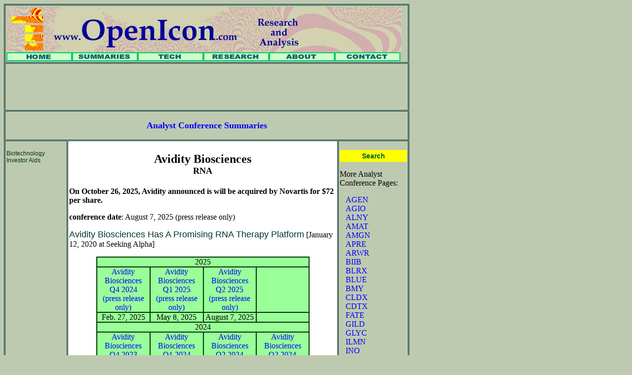

--- FILE ---
content_type: text/html; charset=UTF-8
request_url: https://openicon.com/confsums/rna_main.html
body_size: 4951
content:
<!DOCTYPE html PUBLIC "-//W3C//DTD XHTML 1.0 Transitional//EN" "http://www.w3.org/TR/xhtml1/DTD/xhtml1-transitional.dtd">
<html xmlns="http://www.w3.org/1999/xhtml">
<head>
<meta http-equiv="Content-Type" content="text/html; charset=iso-8859-1" />
  <TITLE>Avidity Biosciences (RNA) analysis and news, analyst call summaries</TITLE>
  <META NAME="description" CONTENT="Avidity Biosciences (RNA) notes">
  <META NAME="keywords" CONTENT="avidity,biosciences,rna,analyst,conference,summary,finance, investors,research,analysis,biotechnology,biotech,company,earnings,revenue,guidance,antibody oligonucleotide conjugates">
  <!--Fireworks 8 Generic target.  Created Fri Oct 20 17:44:00 GMT-0700 (Pacific Standard Time) 2006-->
  <script type="text/JavaScript">
<!--
function MM_preloadImages() { //v3.0
  var d=document; if(d.images){ if(!d.MM_p) d.MM_p=new Array();
    var i,j=d.MM_p.length,a=MM_preloadImages.arguments; for(i=0; i<a.length; i++)
    if (a[i].indexOf("#")!=0){ d.MM_p[j]=new Image; d.MM_p[j++].src=a[i];}}
}

function MM_findObj(n, d) { //v4.01
  var p,i,x;  if(!d) d=document; if((p=n.indexOf("?"))>0&&parent.frames.length) {
    d=parent.frames[n.substring(p+1)].document; n=n.substring(0,p);}
  if(!(x=d[n])&&d.all) x=d.all[n]; for (i=0;!x&&i<d.forms.length;i++) x=d.forms[i][n];
  for(i=0;!x&&d.layers&&i<d.layers.length;i++) x=MM_findObj(n,d.layers[i].document);
  if(!x && d.getElementById) x=d.getElementById(n); return x;
}

function MM_nbGroup(event, grpName) { //v6.0
  var i,img,nbArr,args=MM_nbGroup.arguments;
  if (event == "init" && args.length > 2) {
    if ((img = MM_findObj(args[2])) != null && !img.MM_init) {
      img.MM_init = true; img.MM_up = args[3]; img.MM_dn = img.src;
      if ((nbArr = document[grpName]) == null) nbArr = document[grpName] = new Array();
      nbArr[nbArr.length] = img;
      for (i=4; i < args.length-1; i+=2) if ((img = MM_findObj(args[i])) != null) {
        if (!img.MM_up) img.MM_up = img.src;
        img.src = img.MM_dn = args[i+1];
        nbArr[nbArr.length] = img;
    } }
  } else if (event == "over") {
    document.MM_nbOver = nbArr = new Array();
    for (i=1; i < args.length-1; i+=3) if ((img = MM_findObj(args[i])) != null) {
      if (!img.MM_up) img.MM_up = img.src;
      img.src = (img.MM_dn && args[i+2]) ? args[i+2] : ((args[i+1])? args[i+1] : img.MM_up);
      nbArr[nbArr.length] = img;
    }
  } else if (event == "out" ) {
    for (i=0; i < document.MM_nbOver.length; i++) {
      img = document.MM_nbOver[i]; img.src = (img.MM_dn) ? img.MM_dn : img.MM_up; }
  } else if (event == "down") {
    nbArr = document[grpName];
    if (nbArr)
      for (i=0; i < nbArr.length; i++) { img=nbArr[i]; img.src = img.MM_up; img.MM_dn = 0; }
    document[grpName] = nbArr = new Array();
    for (i=2; i < args.length-1; i+=2) if ((img = MM_findObj(args[i])) != null) {
      if (!img.MM_up) img.MM_up = img.src;
      img.src = img.MM_dn = (args[i+1])? args[i+1] : img.MM_up;
      nbArr[nbArr.length] = img;
  } }
}
//-->
  </script>
  <style type="text/css">
<!--
.style3 {font-size: 24px}
-->
  </style>
  <link href="../oi.css" rel="stylesheet" type="text/css">
  <style type="text/css">
<!--
.style4 {font-size: 18px}
-->
  </style>
</HEAD>
<BODY BGCOLOR="#becab0" onLoad="MM_preloadImages('../images/header_r2_c1_f3.gif','../images/header_r2_c1_f2.gif','../images/header_r2_c2_f3.gif','../images/header_r2_c2_f2.gif','../images/header_r2_c3_f3.gif','../images/header_r2_c3_f2.gif','../images/header_r2_c4_f3.gif','../images/header_r2_c4_f2.gif','../images/header_r2_c5_f3.gif','../images/header_r2_c5_f2.gif','../images/header_r2_c6_f3.gif','../images/header_r2_c6_f2.gif')">
<!--<div id="fb-root">-->
<!-- Facebook SDK -->
<script>(function(d, s, id) {
  var js, fjs = d.getElementsByTagName(s)[0];
  if (d.getElementById(id)) return;
  js = d.createElement(s); js.id = id;
  js.src = "//connect.facebook.net/en_US/sdk.js#xfbml=1&version=v2.7";
  fjs.parentNode.insertBefore(js, fjs);
}(document, 'script', 'facebook-jssdk'));</script>
<table width="802" border="1" cellpadding="2" cellspacing="1" bordercolor="#003333">
  <tr>
    <td colspan="3"><TABLE BORDER="0" CELLPADDING="0" CELLSPACING="0" WIDTH="800">
      <!-- fwtable fwsrc="header.png" fwbase="header.png" fwstyle="Generic" fwdocid = "304270829" fwnested="0" -->
      <TR>
        <TD><IMG SRC="../images/spacer.gif" WIDTH="133" HEIGHT="1" BORDER="0"
      ALT="" NATURALSIZEFLAG="0" ALIGN="BOTTOM"></TD>
        <TD><IMG SRC="../images/spacer.gif" WIDTH="133" HEIGHT="1" BORDER="0"
      ALT="" NATURALSIZEFLAG="0" ALIGN="BOTTOM"></TD>
        <TD><IMG SRC="../images/spacer.gif" WIDTH="133" HEIGHT="1" BORDER="0"
      ALT="" NATURALSIZEFLAG="0" ALIGN="BOTTOM"></TD>
        <TD><IMG SRC="../images/spacer.gif" WIDTH="133" HEIGHT="1" BORDER="0"
      ALT="" NATURALSIZEFLAG="0" ALIGN="BOTTOM"></TD>
        <TD><IMG SRC="../images/spacer.gif" WIDTH="133" HEIGHT="1" BORDER="0"
      ALT="" NATURALSIZEFLAG="0" ALIGN="BOTTOM"></TD>
        <TD><IMG SRC="../images/spacer.gif" WIDTH="133" HEIGHT="1" BORDER="0"
      ALT="" NATURALSIZEFLAG="0" ALIGN="BOTTOM"></TD>
        <TD><IMG SRC="../images/spacer.gif" WIDTH="2" HEIGHT="1" BORDER="0"
      ALT="" NATURALSIZEFLAG="0" ALIGN="BOTTOM"></TD>
        <TD><IMG SRC="../images/spacer.gif" WIDTH="1" HEIGHT="1" BORDER="0"
      ALT="" NATURALSIZEFLAG="0" ALIGN="BOTTOM"></TD>
      </TR>
      <TR>
        <TD COLSPAN="7"><IMG SRC="../images/header_r1_c1.jpg" NAME="header_r1_c1"
      WIDTH="800" HEIGHT="92" BORDER="0" ALT="" NATURALSIZEFLAG="0"
      ALIGN="BOTTOM"></TD>
        <TD><IMG SRC="../images/spacer.gif" WIDTH="1" HEIGHT="92" BORDER="0"
      ALT="" NATURALSIZEFLAG="0" ALIGN="BOTTOM"></TD>
      </TR>
      <TR>
        <TD><A HREF="http://www.openicon.com/default.html" target="_top"
      onClick="MM_nbGroup('down','navbar1','header_r2_c1','../images/header_r2_c1_f3.gif',1)"
      onMouseOver="MM_nbGroup('over','header_r2_c1','../images/header_r2_c1_f2.gif','../images/header_r2_c1_f3.gif',1)" onMouseOut="MM_nbGroup('out');"><IMG 
      SRC="../images/header_r2_c1.gif" NAME="header_r2_c1" WIDTH="133"
      HEIGHT="18" BORDER="0" ALT="" NATURALSIZEFLAG="0" ALIGN="BOTTOM"></A></TD>
        <TD><A HREF="http://www.openicon.com/confsums/analystconferencesmain.html" target="_top"
      onClick="MM_nbGroup('down','navbar1','header_r2_c2','../images/header_r2_c2_f3.gif',1)" onMouseOver="MM_nbGroup('over','header_r2_c2','../images/header_r2_c2_f2.gif','../images/header_r2_c2_f3.gif',1)"
      onMouseOut="MM_nbGroup('out');"><IMG 
      SRC="../images/header_r2_c2.gif" NAME="header_r2_c2" WIDTH="133"
      HEIGHT="18" BORDER="0" ALT="" NATURALSIZEFLAG="0" ALIGN="BOTTOM"></A></TD>
        <TD><A HREF="http://www.openicon.com/techmain.html" target="_top"
      onClick="MM_nbGroup('down','navbar1','header_r2_c3','../images/header_r2_c3_f3.gif',1)"
      onMouseOver="MM_nbGroup('over','header_r2_c3','../images/header_r2_c3_f2.gif','../images/header_r2_c3_f3.gif',1)" onMouseOut="MM_nbGroup('out');"><IMG 
      SRC="../images/header_r2_c3.gif" NAME="header_r2_c3" WIDTH="133"
      HEIGHT="18" BORDER="0" ALT="" NATURALSIZEFLAG="0" ALIGN="BOTTOM"></A></TD>
        <TD><A HREF="http://www.openicon.com/research.html" target="_top"
      onClick="MM_nbGroup('down','navbar1','header_r2_c4','../images/header_r2_c4_f3.gif',1)"
      onMouseOver="MM_nbGroup('over','header_r2_c4','../images/header_r2_c4_f2.gif','../images/header_r2_c4_f3.gif',1)" onMouseOut="MM_nbGroup('out');"><IMG 
      SRC="../images/header_r2_c4.gif" NAME="header_r2_c4" WIDTH="133"
      HEIGHT="18" BORDER="0" ALT="" NATURALSIZEFLAG="0" ALIGN="BOTTOM"></A></TD>
        <TD><A HREF="http://www.openicon.com/about.html" target="_top"
      onClick="MM_nbGroup('down','navbar1','header_r2_c5','../images/header_r2_c5_f3.gif',1)"
      onMouseOver="MM_nbGroup('over','header_r2_c5','../images/header_r2_c5_f2.gif','../images/header_r2_c5_f3.gif',1)" onMouseOut="MM_nbGroup('out');"><IMG 
      SRC="../images/header_r2_c5.gif" NAME="header_r2_c5" WIDTH="133"
      HEIGHT="18" BORDER="0" ALT="" NATURALSIZEFLAG="0" ALIGN="BOTTOM"></A></TD>
        <TD><A HREF="http://www.openicon.com/contact.html" target="_top"
      onClick="MM_nbGroup('down','navbar1','header_r2_c6','../images/header_r2_c6_f3.gif',1)"
      onMouseOver="MM_nbGroup('over','header_r2_c6','../images/header_r2_c6_f2.gif','../images/header_r2_c6_f3.gif',1)" onMouseOut="MM_nbGroup('out');"><IMG 
      SRC="../images/header_r2_c6.gif" NAME="header_r2_c6" WIDTH="133"
      HEIGHT="18" BORDER="0" ALT="" NATURALSIZEFLAG="0" ALIGN="BOTTOM"></A></TD>
        <TD><IMG SRC="../images/header_r2_c7.png" NAME="header_r2_c7" WIDTH="2"
      HEIGHT="18" BORDER="0" ALT="" NATURALSIZEFLAG="0" ALIGN="BOTTOM"></TD>
        <TD><IMG SRC="../images/spacer.gif" WIDTH="1" HEIGHT="18" BORDER="0"
      ALT="" NATURALSIZEFLAG="0" ALIGN="BOTTOM"></TD>
      </TR>
    </TABLE></td>
  </tr>
  <tr>
    <td colspan="3"><div align="center">
      <script type="text/javascript"><!--
google_ad_client = "pub-4604745867460697";
google_ad_width = 728;
google_ad_height = 90;
google_ad_format = "728x90_as";
google_ad_type = "text_image";
//2006-10-25: intro openicon widest ad
google_ad_channel = "4941753709";
google_color_border = "336699";
google_color_bg = "becab0";
google_color_link = "0000FF";
google_color_text = "000000";
google_color_url = "008000";
//--></script>
      <script type="text/javascript"
  src="https://pagead2.googlesyndication.com/pagead/show_ads.js"></script>
    </div></td>
  </tr>
  <tr>
    <td colspan="3"><H1 align="center" class="style3"><b><font color="#0000ff" size="+1">Analyst Conference Summaries</font></b></H1></td>
  </tr>
  <tr>
    <td width="107" valign="top"><p><a href="../biotech/biotech_aids.html" class="navigation2">Biotechnology Investor Aids</a></p>
    <p><script type="text/javascript"><!--
google_ad_client = "pub-4604745867460697";
google_ad_width = 120;
google_ad_height = 600;
google_ad_format = "120x600_as";
google_ad_type = "text_image";
//2007-05-15: openicon vertical 120 x 600
google_ad_channel = "9828447327";
google_color_border = "009900";
google_color_bg = "becab0";
google_color_link = "0000FF";
google_color_text = "000000";
google_color_url = "006600";
//-->
</script>
<script type="text/javascript"
  src="https://pagead2.googlesyndication.com/pagead/show_ads.js">
</script>
</p></td>
    <td width="552" valign="top" bgcolor="#FFFFFF">
      <CENTER>
        <h1><span class="style3">Avidity Biosciences</span><BR>
        <span class="style4">RNA</span></h1>
      </CENTER>
      <P><B>On October 26, 2025, Avidity announced is will be acquired by Novartis for $72 per share.</B></P>
      <P><B>conference date</B>: August 7, 2025 (press release only)</P>
      <P><a href="https://seekingalpha.com/article/4398653-avidity-biosciences-promising-rna-therapy-platform" class="navigation3">Avidity Biosciences Has A Promising RNA Therapy Platform</a> [January 12, 2020 at Seeking Alpha]</P>
      <table width="80%" border="1" align="center" cellpadding="0" cellspacing="0" bordercolor="#003300" bgcolor="#99FF99">
        <tr>
          <td colspan="4" align="center">2025</td>
        </tr>
        <tr>
          <td  width="25%" align="center"><a href="https://aviditybiosciences.investorroom.com/2025-02-27-Avidity-Biosciences-Reports-Fourth-Quarter-2024-Financial-Results-and-Recent-Highlights" class="navigation_inline">Avidity<br />Biosciences<br />Q4 2024<br />(press release only)</a></td>
          <td  width="25%" align="center"><a href="https://aviditybiosciences.investorroom.com/2025-05-08-Avidity-Biosciences-Reports-First-Quarter-2025-Financial-Results-and-Recent-Highlights" class="navigation_inline">Avidity<br />Biosciences<br />Q1 2025<br />(press release only)</a></td>
          <td  width="25%" align="center"><a href="https://investors.aviditybiosciences.com/2025-08-07-Avidity-Biosciences-Reports-Second-Quarter-2025-Financial-Results-and-Recent-Highlights" class="navigation_inline">Avidity<br />Biosciences<br />Q2 2025<br />(press release only)</a></td>
          <td  width="25%" align="center">&nbsp;</td>
        </tr>
        <tr>
          <td align="center">Feb. 27, 2025</td>
          <td align="center">May 8, 2025</td>
          <td align="center">August 7, 2025</td>
          <td align="center">&nbsp;</td>
        </tr>
        <tr>
          <td colspan="4" align="center">2024</td>
        </tr>
        <tr>
          <td  width="25%" align="center"><a href="https://aviditybiosciences.investorroom.com/2024-02-28-Avidity-Biosciences-Reports-Fourth-Quarter-and-Year-End-2023-Financial-Results-and-Recent-Highlights" class="navigation_inline">Avidity<br />Biosciences<br />Q4 2023<br />(press release only)</a></td>
          <td  width="25%" align="center"><a href="https://aviditybiosciences.investorroom.com/2024-05-09-Avidity-Biosciences-Reports-First-Quarter-2024-Financial-Results-and-Recent-Highlights" class="navigation_inline">Avidity<br />Biosciences<br />Q1 2024<br />(press release only)</a></td>
          <td  width="25%" align="center"><a href="https://aviditybiosciences.investorroom.com/2024-08-09-Avidity-Biosciences-Reports-Second-Quarter-2024-Financial-Results-and-Recent-Highlights" class="navigation_inline">Avidity<br />Biosciences<br />Q2 2024<br />(press release only)</a></td>
          <td  width="25%" align="center"><a href="https://aviditybiosciences.investorroom.com/2024-11-07-Avidity-Biosciences-Reports-Third-Quarter-2024-Financial-Results-and-Recent-Highlights" class="navigation_inline">Avidity<br />Biosciences<br />Q2 2024<br />(press release only)</a></td>
        </tr>
        <tr>
          <td align="center">Feb. 28, 2024</td>
          <td align="center">May 9, 2024</td>
          <td align="center">Aug. 8, 2024</td>
          <td align="center">Nov. 7, 2024</td>
        </tr>
        <tr>
          <td colspan="4" align="center">2023</td>
        </tr>
        <tr>
          <td  width="25%" align="center"><a href="2023/rna_02_28_2023.html" class="navigation_inline">Avidity<br />Biosciences<br />Q4 2022</a></td>
          <td  width="25%" align="center"><a href="https://aviditybiosciences.investorroom.com/2023-05-09-Avidity-Biosciences-Reports-First-Quarter-2023-Financial-Results-and-Recent-Highlights" class="navigation_inline">Avidity<br />Biosciences<br />Q1 2023</a></td>
          <td  width="25%" align="center"><a href="https://aviditybiosciences.investorroom.com/2023-08-08-Avidity-Biosciences-Reports-Second-Quarter-2023-Financial-Results-and-Recent-Highlights" class="navigation_inline">Avidity<br />Biosciences<br />Q1 2023</a></td>
          <td  width="25%" align="center"><a href="https://aviditybiosciences.investorroom.com/2023-11-08-Avidity-Biosciences-Reports-Third-Quarter-2023-Financial-Results-and-Recent-Highlights" class="navigation_inline">Avidity<br />Biosciences<br />Q1 2023</a></td>
        </tr>
        <tr>
          <td align="center">Feb. 28, 2023</td>
          <td align="center">May 9, 2023</td>
          <td align="center">Aug. 8, 2023</td>
          <td align="center">Nov. 8, 2023</td>
        </tr>
        <tr>
          <td colspan="4" align="center">2022</td>
        </tr>
        <tr>
          <td  width="25%" align="center"><a href="2022/rna_03_01_2022.html" class="navigation_inline">Avidity<br />Biosciences<br />Q4 2021</a></td>
          <td  width="25%" align="center"><a href="2022/rna_05_10_2022.html" class="navigation_inline">Avidity<br />Biosciences<br />Q1 2022</a></td>
          <td  width="25%" align="center"><a href="2022/rna_08_09_2022.html" class="navigation_inline">Avidity<br />Biosciences<br />Q2 2022</a></td>
          <td  width="25%" align="center"><a href="2022/rna_11_08_2022.html" class="navigation_inline">Avidity<br />Biosciences<br />Q3 2022</a></td>
        </tr>
        <tr>
          <td align="center">March 1, 2022</td>
          <td align="center">May 10, 2022</td>
          <td align="center">Aug. 9, 2022</td>
          <td align="center">Nov. 8, 2022</td>
        </tr>
        <tr>
          <td colspan="4" align="center">2021</td>
        </tr>
        <tr>
          <td  width="25%" align="center"><a href="2021/rna_03_15_2021.html" class="navigation_inline">Avidity<br />Biosciences<br />Q4 2020</a></td>
          <td  width="25%" align="center"><a href="2021/rna_05_12_2021.html" class="navigation_inline">Avidity<br />Biosciences<br />Q1 2021</a></td>
          <td  width="25%" align="center"><a href="https://aviditybiosciences.investorroom.com/2021-08-09-Avidity-Biosciences-Reports-Second-Quarter-2021-Financial-Results-and-Recent-Highlights" class="navigation_inline">Avidity<br />Biosciences<br />Q2 2021<br /> Press Release</td>
          <td  width="25%" align="center"><a href="2021/rna_11_09_2021.html" class="navigation_inline">Avidity<br />Biosciences<br />Q3 2021<br />summary</a></td>
        </tr>
        <tr>
          <td align="center">March 16, 2021</td>
          <td align="center">May 12, 2021</td>
          <td align="center">August 9, 2021</td>
          <td align="center">November 9, 2021</td>
        </tr>
      </table>
      <p> Avidity Biosciences (RNA) is a preclinical-stage biotechnology company specializing in a novel RNA therapy platform, antibody oligonucleotide conjugates or AOCs, for diseases caused by genetic mutations.</p>
      <P><a href="http://www.aviditybiosciences.com/" class="navigation2">Avidity Biosciences web site</a></P>
      <P><A HREF="../positions.html"><IMG SRC="../images/iownthis.gif"
WIDTH="108" HEIGHT="16" ALIGN="BOTTOM" BORDER="0" NATURALSIZEFLAG="3"></A><FONT
 SIZE="-1" FACE="Arial"><br>
      </FONT></P>
      <P><A HREF="analystconferencesmain.html"></A></P>      
	<p align="left">&nbsp;</p></td>
    <td width="128" align="center" valign="top"><p><a href="../search.html" class="navigation">Search</a></p>
    <p align="left">More Analyst Conference Pages:</p>
    <table width="120" border="0" cellspacing="0" cellpadding="0">
      <TR>
        <TD>&nbsp;<a href="agen_main.html" class="navigation_inline">AGEN</a></TD>
      </TR>
      <TR>
        <TD>&nbsp;<a href="agio_main.html" class="navigation_inline">AGIO</a></TD>
      </TR>
      <TR>
        <TD>&nbsp;<a href="alny_main.html" class="navigation_inline">ALNY</a></TD>
      </TR>
      <TR>
        <TD>&nbsp;<A HREF="amat_main.html" class="navigation_inline">AMAT</A></TD>
      </TR>
      <TR>
        <TD>&nbsp;<A HREF="amgn_main.html" class="navigation_inline">AMGN</A></TD>
      </TR>
      <tr>
        <td>&nbsp;<a href="apre_main.html" class="navigation_inline">APRE</a></td>
      </tr>
      <TR>
        <TD>&nbsp;<A HREF="arwr_main.html" class="navigation_inline">ARWR</A></TD>
      </TR>
       <TR>
        <TD>&nbsp;<A HREF="biib_main.html" class="navigation_inline">BIIB</A></TD>
      </TR>     
       <TR>
        <TD>&nbsp;<A HREF="blrx_main.html" class="navigation_inline">BLRX</A></TD>
      </TR>
       <TR>
        <TD>&nbsp;<A HREF="blue_main.html" class="navigation_inline">BLUE</A></TD>
      </TR> 
      <TR>
        <TD>&nbsp;<A HREF="bmy_main.html" class="navigation_inline">BMY</A></TD>
      </TR>
      <TR>
        <TD>&nbsp;<a href="cldx_main.html" class="navigation_inline">CLDX</a></TD>
      </TR>
      <TR>
        <TD>&nbsp;<a href="cdtx_main.html" class="navigation_inline">CDTX</a></TD>
      </TR>
       <TR>
        <TD>&nbsp;<a href="fate_main.html" class="navigation_inline">FATE</a></TD>
      </TR>
      <TR>
        <TD>&nbsp;<A HREF="gild_main.html" class="navigation_inline">GILD</A></TD>
      </TR>    
      <TR>
        <TD>&nbsp;<a href="glyc_main.html" class="navigation_inline">GLYC</a></TD>
      </TR>
      <TR>
        <TD>&nbsp;<a href="ilmn_main.html" class="navigation_inline">ILMN</a></TD>
      </TR>	        
      <TR>
        <TD>&nbsp;<a href="ino_main.html" class="navigation_inline">INO</a></TD>
      </TR>
      <TR>
        <TD>&nbsp;<a href="ions_main.html" class="navigation_inline">IONS</a></TD>
      </TR>
      <TR>
        <TD>&nbsp;<A HREF="mchp_main.html" class="navigation_inline">MCHP</A></TD>
      </TR>      
      <TR>
        <TD>&nbsp;<a href="mrna_main.html" class="navigation_inline">MRNA</a></TD>
      </TR>
      <TR>
        <TD>&nbsp;<a href="plx_main.html" class="navigation_inline">PLX</a></TD>
      </TR>
      <TR>
        <TD>&nbsp;<a href="regn_main.html" class="navigation_inline">REGN</a></TD>
      </TR>
      <TR>
        <TD>&nbsp;<a href="sage_main.html" class="navigation_inline">SAGE</a></TD>
      </TR>
      <TR>
        <TD>&nbsp;<a href="sana_main.html" class="navigation_inline">SANA</a></TD>
      </TR>
      <TR>
        <TD>&nbsp;<a href="syrs_main.html" class="navigation_inline">SYRS</a></TD>
      </TR> 
      <TR>
        <TD>&nbsp;<a href="tsvt_main.html" class="navigation_inline">TSVT</a></TD>
      </TR>
      <tr>
        <td>&nbsp;<a href="vrtx_main.html" class="navigation_inline">VRTX</a></td>
      </tr>
      <tr>
        <td>&nbsp;<a href="vstm_main.html" class="navigation_inline">VSTM</a></td>
      </tr>
      <TR>
        <TD>&nbsp;<a href="wba_main.html" class="navigation_inline">WBA</a></TD>
      </TR>
    </table>    
    </td>
  </tr>
  <tr>
    <td colspan="3"><div align="center">
	<table width="100%" height="47" border="0" cellpadding="0" cellspacing="0">
  <tr>
    <td><div align="center">
	<SCRIPT TYPE="text/javascript">

var SubjectLine='look at this: '+top.document.title; 
var BodyText='Check this out: '+top.location.href;
var IconTag='<img src="../../images/email_icon.jpg" alt="email to friends" \/>';//assumes file structure

var MessageIE='<A CLASS=contact HREF="mailto:?SUBJECT='+(SubjectLine)+'&BODY='+(BodyText)+'" 	OnMouseOver="status=\'s\'; return true;" TITLE="Send your friends e-mail about this page">'+(IconTag)+'<\/A>';

document.write(MessageIE);

</SCRIPT>
	</div></td>
    <td>&nbsp;</td>
	<td>&nbsp;</td>
    <td>&nbsp;</td>
    <td>&nbsp;</td>
  </tr>
</table>
      
      <P align="left"><I><FONT SIZE="-1">Disclaimer: My analyst summaries may include
        both  condensations of statements made by company representatives
        and my own analysis. They are not covered by any warranty. I
        cannot guarantee anything said by company representatives is true.
        I try not to make errors, but it is possible.  These are my personal notes which I share with other investors and which I use as the basis of my blog and <a href="http://seekingalpha.com/author/william-meyers/articles#view=regular_articles">Seeking Alpha articles</a>.  </FONT></I></P>
      <P align="left"><I><FONT SIZE="-1">Copyright 2024 William P. Meyers</FONT></I>    
    </div></td>
  </tr>
</table>
</BODY>
</HTML>


--- FILE ---
content_type: text/html; charset=utf-8
request_url: https://www.google.com/recaptcha/api2/aframe
body_size: 268
content:
<!DOCTYPE HTML><html><head><meta http-equiv="content-type" content="text/html; charset=UTF-8"></head><body><script nonce="qP19LswLEzVxrDQF1KmrVA">/** Anti-fraud and anti-abuse applications only. See google.com/recaptcha */ try{var clients={'sodar':'https://pagead2.googlesyndication.com/pagead/sodar?'};window.addEventListener("message",function(a){try{if(a.source===window.parent){var b=JSON.parse(a.data);var c=clients[b['id']];if(c){var d=document.createElement('img');d.src=c+b['params']+'&rc='+(localStorage.getItem("rc::a")?sessionStorage.getItem("rc::b"):"");window.document.body.appendChild(d);sessionStorage.setItem("rc::e",parseInt(sessionStorage.getItem("rc::e")||0)+1);localStorage.setItem("rc::h",'1769291516657');}}}catch(b){}});window.parent.postMessage("_grecaptcha_ready", "*");}catch(b){}</script></body></html>

--- FILE ---
content_type: text/css
request_url: https://openicon.com/oi.css
body_size: 410
content:
/* CSS Document */

.navigation {
	font-family: Verdana, sans-serif;
	font-size: 14px;
	font-style: normal;
	font-weight: bold;
	color: #006633;
	text-decoration: none;
	background-color: #FFFF00;
	display: block;
	padding: 4px;
	width: 128px;
}
.navigation2 {
	font-family: Verdana, Arial, Helvetica, sans-serif;
	font-size: 12px;
	font-style: normal;
	color: #003300;
	text-decoration: none;
	font-weight: normal;
}
.unnavigation2 {

	font-family: Verdana, Arial, Helvetica, sans-serif;
	font-size: 12px;
	font-style: normal;
	color: #000000;
	text-decoration: none;
}
.head_btn {
	font-family: "Times New Roman", Times, serif;
	font-size: 14px;
	font-style: normal;
	font-weight: bold;
	font-variant: normal;
	color: #000066;
	text-decoration: none;
}
.navigation3 {
	font-family: Verdana, Arial, Helvetica, sans-serif;
	font-size: 18px;
	font-style: normal;
	font-weight: normal;
	color: #003333;
	text-decoration: none;
}
.navigation_inline {
	font-family: "Times New Roman", Times, serif;
	font-style: normal;
	color: #0000FF;
	text-decoration: none;
}
.Summary_Button {
	font-family: "Times New Roman", Times, serif;
	font-size: 18px;
	color: #003333;
	background-color: #FFCCCC;
	border-top-style: none;
	border-right-style: none;
	border-bottom-style: none;
	border-left-style: none;
	border-top-color: #009966;
	border-right-color: #009966;
	border-bottom-color: #009966;
	border-left-color: #009966;
	font-weight: bold;
	font-style: normal;
	text-decoration: none;
}
